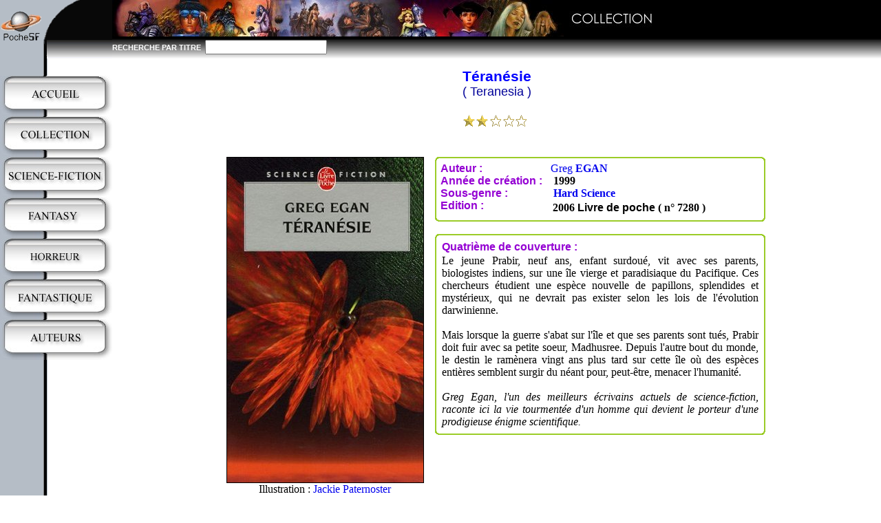

--- FILE ---
content_type: text/html; charset=ISO-8859-1
request_url: https://pochesf.com/index.php?page=livre&livre=2411
body_size: 3824
content:
<!DOCTYPE HTML PUBLIC "-//W3C//DTD HTML 4.01 Transitional//EN" > 
<html>
<head>
<title>PocheSF - Téranésie</title>
<meta http-equiv="Content-Type" content="text/html; charset=iso-8859-1">
<meta http-equiv="Content-Language" content="fr">
<meta name="description" content="Livres de poche de Science-Fiction, Fantasy, Horreur et Fantastique">
<meta name="keywords" content="livre,livres,poche,science-fiction,SF,fantasy,horreur,fantastique,j'ai lu,livre de poche,folio,folio sf,pocket,imaginaire,utopiales,verlanger,imaginales,anticipation,space-opera,space,opera,cyber,cyberpunk,steampunk,hard science,uchronie,utopie,dystopie,voyages imaginaires,light,romantic,heroic">
<meta name="Identifier-URL" content="http://www.pochesf.com">
<meta name="abstract" content="PocheSF : Livres de poche de Science-Fiction, Fantasy, Horreur et Fantastique">
<meta name="robots" content="index, follow">
<meta name="copyright" lang="fr" content="PocheSF">
<meta name="author" lang="fr" content="PocheSF">
<link rel="icon" href="https://www.pochesf.com/favicon.ico" >
<link rel="shortcut icon" href="https://www.pochesf.com/favicon.ico" >
<link rel="stylesheet" type="text/css" href="pochesf.css">
<script type="text/javascript" src="pochesf.js" ></script>
</head>
<body onLoad="OnLoadInit();" >
<map name="logomap">
<area shape="rect" coords="13,9,47,58" href="index.php?page=home" >
</map>
<table cellspacing=0 cellpadding=0 border=0 width="100%" >
<tr valign="top">
<td>
<table cellspacing=0 cellpadding=0 border=0>
<tr valign="top"><td><img src="images/titrelogo_d.gif" width="163" height="85" border=0 usemap="#logomap"></td></tr>
<tr valign="top"><td height="25" valign="top">&nbsp</td></tr>
	<tr valign="top"><td><a href="index.php?page=home"><img src="images/button_accueil.jpg" alt="Livres de poche de Science-Fiction, Fantasy, Horreur et Fantastique" title="Livres de poche de Science-Fiction, Fantasy, Horreur et Fantastique" border=0 height=50 ></a></td></tr>
	<tr valign="top"><td><img src="images/buttonsep.jpg" border=0 height=9 ></td></tr>
	<tr valign="top"><td><a href="index.php?page=collection"><img src="images/button_collection.jpg" alt="News, Parutions, Bibliographies, éditeurs, Top" title="News, Parutions, Bibliographies, éditeurs, Top" border=0 height=50 ></a></td></tr>
	<tr valign="top"><td><img src="images/buttonsep.jpg" border=0 height=9 ></td></tr>
	<tr valign="top"><td><a href="index.php?page=sf"><img src="images/button_sf.jpg" alt="Science-Fiction" title="Science-Fiction" border=0 height=50 ></a></td></tr>
	<tr valign="top"><td><img src="images/buttonsep.jpg" border=0 height=9 ></td></tr>
	<tr valign="top"><td><a href="index.php?page=fantasy"><img src="images/button_hf.jpg" alt="Fantasy" title="Fantasy" border=0 height=50 ></a></td></tr>
	<tr valign="top"><td><img src="images/buttonsep.jpg" border=0 height=9 ></td></tr>
	<tr valign="top"><td><a href="index.php?page=horreur"><img src="images/button_horreur.jpg" alt="Horreur" title="Horreur" border=0 height=50 ></a></td></tr>
	<tr valign="top"><td><img src="images/buttonsep.jpg" border=0 height=9 ></td></tr>
	<tr valign="top"><td><a href="index.php?page=fantastique"><img src="images/button_fa.jpg" alt="Fantastique" title="Fantastique" border=0 height=50 ></a></td></tr>
	<tr valign="top"><td><img src="images/buttonsep.jpg" border=0 height=9 ></td></tr>
	<tr valign="top"><td><a href="index.php?page=listeauteurs"><img src="images/button_auteurs.jpg" alt="Liste des auteurs" title="Liste des auteurs" border=0 height=50 ></a></td></tr>
	<tr valign="top"><td><img src="images/buttonsep.jpg" border=0 height=9 ></td></tr>
				
</table>
</td>
<td valign="top" width="100%" >
<script language="JavaScript1.2">
<!--

function OnLoadInit()
{
}

-->
</script>
<a name="top"></a>
<table width="100%" bgcolor=#000000 cellpadding=0 cellspacing=0 border=0>
<tr><td><img height=53 src="images/bando_col.jpg" ></td></tr>
<tr>
<td>
<table width="100%" bgcolor=#000000 cellpadding=0 cellspacing=0 border=0>
<form method="get" action="index.php">
<input type="hidden" name="page" value="collection">
<tr height=32>
<td background="images/degrade.gif" width="100"><font color=white face="arial" size="2" style="font-size:11px;"><B>RECHERCHE&nbsp;PAR&nbsp;TITRE&nbsp;&nbsp;</b></font></td>
<td background="images/degrade.gif"><input type="text" size="20" name="search"  style="color:#000000; font-family:arial;">&nbsp;</td>
</tr>
</form>
</table>
</td>
</tr>
</table>

<script type="text/javascript" language="JavaScript" >
<!--

function PopupCentrer(page,largeur,hauteur,options) 
{
  var top=(screen.height-hauteur)/2;
  var left=(screen.width-largeur)/2;
  var w = window.open(page,"","top="+top+",left="+left+",width="+largeur+",height="+hauteur+","+options);
}



-->
</script>
<h1 class="livretitre">Téranésie</h1>
<div class="livretitre2">( Teranesia )</div>
<h5 align="center"><img alt="Moyen" title="Moyen" src="images/s20.gif" border=0 align=center hspace=8 ></h5><script language="javascript">
<!--
	var b = new Array();
	var c = new Array();
	var d = new Array();
	
		b[0] = new Image(); 
	b[0].src = "couvertures/2411.jpg";
	c[0] = "Jackie Paternoster";
	d[0] = "index.php?page=illustrateur&artiste=179";
		
 	var i = 0;

	function ejs_img_fx(img)
	{
		if(img && img.filters && img.filters[0])
		{
			img.filters[0].apply();
			img.filters[0].play();
		}
	}
-->
</script>
<br>
<table border=0 cellpadding=4 cellspacing=0 width="800px" align="center" >
<tr>
<td valign="top" align="center" >
<table border=0 cellpadding=0 cellspacing=0>
<tr>
<td>
<img src="couvertures/2411.jpg" width="285" height="472" alt="couverture" border=1 name=defil style="filter:progid:DXImageTransform.Microsoft.Pixelate(MaxSquare=100,Duration=1)" >
</td>
</tr>
<tr>
<td align="center" >Illustration : <a id="monparagraphe" href="toto">illustrateur</a></td>
</tr>
<tr>
<td align="center">
<br>
<br>
<table border=0 cellpadding=1 cellspacing=1 style="background-image: url(images/fondvote.jpg);" background-repeat: no-repeat; >
<tr><td align="center" colspan=2><font face="Arial" color=#a50505 size=1><b><a href="index.php?page=collection&pan=3#Science-Fiction">MEILLEUR LIVRE DE SCIENCE-FICTION</a></b></font></td></tr>
<tr><td align="center" colspan=2><font face="Arial" size=1>Position actuelle : </font><font face="Arial" size=2>717</font></td></tr>
<tr>
<td><img src="images/vote.gif" border=0></td>
<td align="center">
<a href='javascript:PopupCentrer("vote.php?vote=2411",600,100,"toolbar=0, location=0,directories=0,status=0,menubar=no,scrollbars=no,statusbar=no,copyhistory=0,resizable=0")'>Voter pour ce livre</a><br>
<font face="Arial" size=1>Nombre de votes : </font><font face="Arial" size=1>48</font><br>
</td>
</tr>
</table>
</td>
</tr>
</table>
</td>
<td valign="top" align="center" >
<table border=0 cellpadding=0 cellspacing=0 width="480">
<tr><td>
<table cellspacing=0 cellPadding=0 border=0 width="100%">
<tbody>
	<tr>
		<td width=8 background="images/rhg.gif"><IMG height=8 src="images/tr.gif" width=8></TD>
		<td background="images/h.gif"><IMG height=8 src="images/tr.gif" ></TD>
		<td width=8 background="images/rhd.gif"><IMG height=8 src="images/tr.gif" width=8></TD>
	</tr>
	<tr>
		<td width=8 background="images/mg.gif"><IMG height=8 src="images/tr.gif" width=8></TD>
		<td >
<table border=0 cellpadding=0 cellspacing=0 width="100%" >
<tr><td width=160 ><FONT face="Arial" color=#9400D3><B>Auteur :</B></FONT></td><td><A href="index.php?page=auteur&auteur=2824" >Greg <B>EGAN</B></A></td></tr><tr><td width=160 ><font face="Arial" color=#9400D3><b>Année&nbsp;de&nbsp;création :</b></font></td><td><B>&nbsp;1999</b></td></tr>
<tr><td width=160 ><font face="Arial" color=#9400D3><b>Sous-genre :</b></font></td><td><b>&nbsp;<a href="index.php?page=hardscience">Hard Science</a></B></td></tr>
<tr><td width=160 valign=top><font face="Arial" color=#9400D3><b>Edition :</b></font></td><td>
<table border=0>
<tr><td><b>2006</b></td><td><b><font face="arial">Livre de poche</b></font></td><td><b>( n° 7280 )</b></td></tr>
</table>
</td></tr></table>
		</td>
		<td width=8 background="images/md.gif"><IMG height=8 src="images/tr.gif" width=8></TD>
	</tr>
	<tr>
		<td width=8 background="images/rbg.gif"><IMG height=8 src="images/tr.gif" width=8></TD>
		<td background="images/b.gif"><IMG height=8 src="images/tr.gif" ></TD>
		<td width=8 background="images/rbd.gif"><IMG height=8 src="images/tr.gif" width=8></TD>
	</tr>
</tbody>
</table>
</td>
</tr>
<tr><td height=10>&nbsp;</td></tr>

<tr><td>
<table cellspacing=0 cellPadding=0 border=0>
<tbody>
	<tr>
		<td width=8 background="images/rhg.gif"><IMG height=8 src="images/tr.gif" width=8></TD>
		<td background="images/h.gif"><IMG height=8 src="images/tr.gif" ></TD>
		<td width=8 background="images/rhd.gif"><IMG height=8 src="images/tr.gif" width=8></TD>
	</tr>
	<tr>
		<td width=8 background="images/mg.gif"><IMG height=8 src="images/tr.gif" width=8></TD>
		<td >

<table border=0 cellpadding=0>
<tr><td><font face="Arial" color=#9400D3><B>Quatrième de couverture :</b></font></td></tr>
<tr><td><p align="justify">Le jeune Prabir, neuf ans, enfant surdoué, vit avec ses parents, biologistes indiens, sur une île vierge et paradisiaque du Pacifique. Ces chercheurs étudient une espèce nouvelle de papillons, splendides et mystérieux, qui ne devrait pas exister selon les lois de l'évolution darwinienne.<br />
<br />
Mais lorsque la guerre s'abat sur l'île et que ses parents sont tués, Prabir doit fuir avec sa petite soeur, Madhusree. Depuis l'autre bout du monde, le destin le ramènera vingt ans plus tard sur cette île où des espèces entières semblent surgir du néant pour, peut-être, menacer l'humanité.<br />
<br />
<i>Greg Egan, l'un des meilleurs écrivains actuels de science-fiction, raconte ici la vie tourmentée d'un homme qui devient le porteur d'une prodigieuse énigme scientifique.</i></td></tr>
</table>

</TD>
		<TD width=8 background="images/md.gif"><IMG height=8 src="images/tr.gif" width=8></TD>
	</TR>
	<TR>
		<TD width=8 background="images/rbg.gif"><IMG height=8 src="images/tr.gif" width=8></TD>
		<TD background="images/b.gif"><IMG height=8 src="images/tr.gif" ></TD>
		<TD width=8 background="images/rbd.gif"><IMG height=8 src="images/tr.gif" width=8></TD>
	</TR>
</TBODY>
</TABLE>


</td></tr>
</table>

</td>
</tr>
</table>
<blockquote>
</blockquote>
<br>
<map name="button">
<area shape="rect" coords="6,0,130,32" href="index.php?page=livre&livre=2411&mode=0#tableau" >
<area shape="rect" coords="131,0,208,32" href="index.php?page=livre&livre=2411&mode=1#tableau" >
<area shape="rect" coords="209,0,306,32" href="index.php?page=livre&livre=2411&mode=2#tableau" >
<area shape="rect" coords="307,0,388,32" href="index.php?page=livre&livre=2411&mode=3#tableau" >
</map>
<a name="tableau"><table align="center" border=0 cellpadding=0 cellspacing=0>
<tr><td width=10>&nbsp;</td><td colspan=2><img src="images/tab0.jpg" border=0 usemap="#button"></td></tr>
<tr>
<td  align="left" valign="top"><img src="images/bl.gif" border=0 width=10 height=8></td>
<td  width="800" valign="top" background="images/bm.gif" border=0 height=8></td>
<td  align="right" valign="top"><img src="images/br.gif" border=0 width=10 height=8></td>
</tr>
</table></a>
<blockquote>
<a href='javascript:PopupCentrer("commentairelivre.php?livreid=2411",620,580,"toolbar=0, location=0,directories=0,status=0,menubar=no,scrollbars=no,statusbar=no,copyhistory=0,resizable=1")'><img border=0 src="images/newcom.jpg"></a>
<br><blockquote>
<b><font face="bookman old style" color=#0000ff>Pas de note moyenne donnée par les internautes : &nbsp; </font></b><font size=-1>( 0 vote )</font><br><br></blockquote>
<br clear=all>

</blockquote>
<script language="javascript">

	function Animation()
	{
 		if(i >= 1) i = 0;
		ejs_img_fx(document.defil)
  		document.defil.src = b[i].src;

 		document.getElementById("monparagraphe").href = d[i];
 		document.getElementById("monparagraphe").firstChild.nodeValue = c[i];

		
  		i = i + 1;
			}
	window.setTimeout("Animation()",1);
</script>
<!--
================================= BAS DE PAGE ===========================
-->
</td>
</tr>
</table>
<br>
<br>
<blockquote>
<hr width="75%" size="1" noshade>
<div align="center" >
<font face="arial" size=-2>
<a href="index.php?page=home">Accueil</a> | 
<a href="index.php?page=collection">Collections</a> | 
<a href="index.php?page=listeauteurs">Auteurs</a> |
<a href="index.php?page=sf">Science-Fiction</a> | 
<a href="index.php?page=fantasy">Fantasy</a> | 
<a href="index.php?page=fantastique">Fantastique</a> |
<a href="index.php?page=horreur">Horreur</a>
<br>
<script type="text/javascript">eval(unescape('%64%6f%63%75%6d%65%6e%74%2e%77%72%69%74%65%28%27%3c%61%20%68%72%65%66%3d%22%6d%61%69%6c%74%6f%3a%77%65%62%6d%61%73%74%65%72%40%70%6f%63%68%65%73%66%2e%63%6f%6d%3f%73%75%62%6a%65%63%74%3d%71%75%65%73%74%69%6f%6e%22%3e%57%65%62%6d%61%73%74%65%72%3c%2f%61%3e%27%29'))</script><noscript><div>Il faut javascript activé pour voir l'email</div></noscript> | <a href="index.php?page=admin">Admin</a> | 
<a href="index.php?page=infos">Infos</a> | 
<a href="index.php?page=legal">Info légales</a>
<br>
©2004-2026 PocheSF.com</font>
</div>
</blockquote>

</body>
</html>
